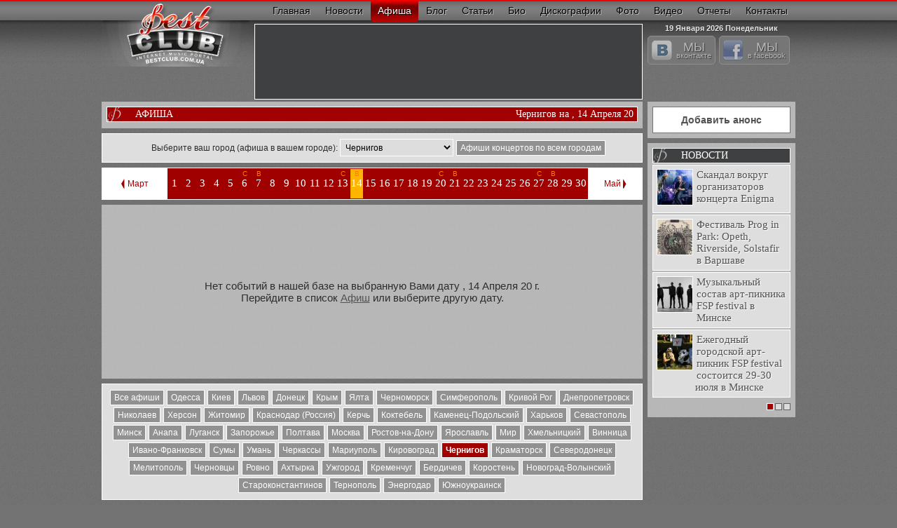

--- FILE ---
content_type: text/html; charset=utf-8
request_url: https://bestclub.com.ua/afisha/city-chernigov/2024-04-14
body_size: 10076
content:
<!DOCTYPE html>
<html >
<head>
<meta content="text/html; charset=utf-8" http-equiv="Content-Type" />
<title>Афиша, Купить билет на концерт, Чернигов, 14 Апреля 2024 - BestClub.com.ua</title>
<meta name="robots" content="noindex, follow, noarchive" />
<meta name="keywords" content="Клубный портал Украины, Концерт, Афиша, Top, Статии, Дискография, Тексты, Новости, DJ, Музыка, mp3, Вечеринки, События, Фото, Клубы, Купить билет, Чернигов, 14 Апреля 2024 - BestClub.com.ua" />
<meta name="description" content="Афиша, Купить билет на концерт, Чернигов, 14 Апреля 2024 - BestClub.com.ua" />  
<link href="/css/main.css?v6" rel="stylesheet" type="text/css" />
<link href="/css/fancybox.css?v6" rel="stylesheet" type="text/css" />
<script type="text/javascript" src="/js/jquery.js"></script>
<script type="text/javascript" src="/js/fxslider.js?v6"></script>
<script type="text/javascript" src="/js/jqForms.js?v6"></script>
<script type="text/javascript" src="/js/fancybox/fancybox.pack.js?v6"></script>
<script type="text/javascript" src="/js/fancybox/mousewheel.pack.js?v6"></script>
<script type="text/javascript" src="/js/jquery.defaultValue.js?v6"></script>
<script type="text/javascript" src="/js/waypoints.min.js?v6"></script>


<script type="text/javascript" src="/js/console.js?v6"></script>

    <!-- Global site tag (gtag.js) - Google Analytics -->
    <script async src="https://www.googletagmanager.com/gtag/js?id=G-Q7CXDS5J64"></script>
    <script>
        window.dataLayer = window.dataLayer || [];
        function gtag(){dataLayer.push(arguments);}
        gtag('js', new Date());

        gtag('config', 'G-Q7CXDS5J64');
    </script>

    <script async src="https://pagead2.googlesyndication.com/pagead/js/adsbygoogle.js?client=ca-pub-1457836242511075"
            crossorigin="anonymous"></script>



</head>
<body>

<div class="g_div">
	<div class="div990">

<!-- header -->
<div class="header">
	<a class="h_logo" href="/" title="Музыкальный Интернет портал Украины BestClub.com.ua">&nbsp;</a>
	<div class="h_right">
		<div class="h_menu">
            

<!-- top_menu -->
<nav>
<a title="Музыкальный портал BestClub.com.ua" href="/">Главная</a>
<a title="Музыкальные новости" href="/news/">Новости</a>
<a class="activ" title="Афиша концертов \ мероприятий" href="/afisha/">Афиша</a>
<a title="Нина Жильцова - Блог" href="/blog/">Блог</a>
<a title="Отчеты с концертов, статьи о концертах" href="/article/">Статьи</a>
<a title="Биографии музыкантов" href="/biography/">Био</a>
<a href="/discography/">Дискографии</a>
<a title="Фото отчеты с концертов" href="/foto/">Фото</a>
<a title="Новые клипы, Видео с концертов" href="/video/">Видео</a>
<a title="Отчеты о концерте" href="/catalog/reports">Отчеты</a>
<a rel="nofollow" href="/contacts">Контакты</a>
</nav>
<!-- top_menu -->		</div>
		<div class="clear">&nbsp;</div>
		<div class="head_info">
            <div class="h_banner">
                	<div class="google_index_line" style="width:auto; height:100px;margin:3px;">
        <ins class="adsbygoogle"
             style="display:inline-block;width:auto;height:100px"
             data-ad-client="ca-pub-1457836242511075"
             data-ad-slot="3164572047"></ins>
        <script>
            (adsbygoogle = window.adsbygoogle || []).push({});
        </script>
	</div>
            </div>
			<div class="r_head">
				<a class="data" title="Куда пойти сегодня, Афиша на 19 Января 2026" href="/afisha/2026-01-19">19 Января 2026&nbsp;Понедельник</a>				<div id="social_btn"></div>
				<script type="text/javascript">
				$(document).ready(function() { $("#social_btn").load("/static/social_btn.html"); });
				</script>						
			</div>
		</div>
	</div>
	<div class="clear">&nbsp;</div>
</div>
<!-- header -->
		<div>			
			<!-- center -->
			<div class="left_center_box">
				<section>
                            
<div class="box slide-container">
	<span class="title">АФИША <span style="text-transform: none; float: right;"> Чернигов на , 14 Апреля 20 </span></span>
	
	
		
	
</div>       

<!-- city -->
<style>
#city_select_form option, #city_select_form optgroup { font-size: 15px; }
#city_select_form { text-align: left; padding: 7px 3px 7px 70px; margin: 0 0 7px 0; }
</style>
<div id="city_select_form" class="info_box_center2 tabe">
Выберите ваш город (афиша в вашем городе):
<select style="height: 25px;">
<option value=""></option>
 
	<optgroup label="Украина">
	<option  value="odessa">Одесса</option>
	<option  value="kiev">Киев</option>
	<option  value="lviv">Львов</option>
	<option  value="donezk">Донецк</option>
	<option  value="crimea">Крым</option>
	<option  value="yalta">Ялта</option>
	<option  value="ilyichevsk">Черноморск</option>
	<option  value="simferopol">Симферополь</option>
	<option  value="krivoy-rog">Кривой Рог</option>
	<option  value="dnepropetrovsk">Днепропетровск</option>
	<option  value="nikolaev">Николаев</option>
	<option  value="kherson">Херсон</option>
	<option  value="zhitomir">Житомир</option>
	<option  value="kerch">Керчь</option>
	<option  value="koktebel">Коктебель</option>
	<option  value="kamenetz-podolsk">Каменец-Подольский</option>
	<option  value="kharkov">Харьков</option>
	<option  value="sevastopol">Севастополь</option>
	<option  value="lugansk">Луганск</option>
	<option  value="zaporozhe">Запорожье</option>
	<option  value="poltava">Полтава</option>
	<option  value="hmelnickij">Хмельницкий</option>
	<option  value="vinnica">Винница</option>
	<option  value="ivano-frankovsk">Ивано-Франковск</option>
	<option  value="sumy">Сумы</option>
	<option  value="uman">Умань</option>
	<option  value="cherkassy">Черкассы</option>
	<option  value="mariupol">Мариуполь</option>
	<option  value="kirovograd">Кировоград</option>
	<option  selected="selected" style="background-color: #A00000; color: #FFF" value="chernigov">Чернигов</option>
	<option  value="kramatorsk">Краматорск</option>
	<option  value="severodoneck">Северодонецк</option>
	<option  value="melitopol">Мелитополь</option>
	<option  value="chernovcy">Черновцы</option>
	<option  value="rovno">Ровно</option>
	<option  value="ahtyrka">Ахтырка</option>
	<option  value="uzhgorod">Ужгород</option>
	<option  value="kremenchug">Кременчуг</option>
	<option  value="berdichev">Бердичев</option>
	<option  value="korosten">Коростень</option>
	<option  value="novograd-volynskij">Новоград-Волынский</option>
	<option  value="starokonstantinov">Староконстантинов</option>
	<option  value="ternopol">Тернополь</option>
	<option  value="energodar">Энергодар</option>
	<option  value="juzhnoukrainsk">Южноукраинск</option>
		</optgroup>
	<optgroup label="Россия">
	<option  value="krasnodar-russia">Краснодар (Россия)</option>
	<option  value="anapa">Анапа</option>
	<option  value="moskva">Москва</option>
	<option  value="rostov-gorod">Ростов-на-Дону</option>
	<option  value="jaroslavl">Ярославль</option>
		</optgroup>
	<optgroup label="Белоруссия">
	<option  value="minsk">Минск</option>
	<option  value="mir">Мир</option>
		</optgroup>
</select>
<a  href="/afisha/" title="Афиша концертов">Афиши концертов по всем городам</a>
</div>
<script>
$('#city_select_form > select').unbind('change').bind('change', function(){
    var city = $(this).val();
    if( city == ''){ top.location = '/afisha/';
    }else{           top.location = '/afisha/city-'+city; } 
});
</script>
<!-- //city -->

<div>
	<div class="calendar">

<table border="0" cellpadding="0" cellspacing="0">
<tr>
<td class="l_mounth">
<a href="/afisha/city-chernigov/2024-03" title="Афиша Чернигов Март">Март</a></td>
<td class="day"><a href="/afisha/city-chernigov/2024-04-01">1</a></td><td class="day"><a href="/afisha/city-chernigov/2024-04-02">2</a></td><td class="day"><a href="/afisha/city-chernigov/2024-04-03">3</a></td><td class="day"><a href="/afisha/city-chernigov/2024-04-04">4</a></td><td class="day"><a href="/afisha/city-chernigov/2024-04-05">5</a></td><td class="day"><span class="set_week">С</span><br/><a href="/afisha/city-chernigov/2024-04-06">6</a></td><td class="day"><span class="set_week">В</span><br/><a href="/afisha/city-chernigov/2024-04-07">7</a></td><td class="day"><a href="/afisha/city-chernigov/2024-04-08">8</a></td><td class="day"><a href="/afisha/city-chernigov/2024-04-09">9</a></td><td class="day"><a href="/afisha/city-chernigov/2024-04-10">10</a></td><td class="day"><a href="/afisha/city-chernigov/2024-04-11">11</a></td><td class="day"><a href="/afisha/city-chernigov/2024-04-12">12</a></td><td class="day"><span class="set_week">С</span><br/><a href="/afisha/city-chernigov/2024-04-13">13</a></td><td class="day activ"><span class="set_week">В</span><br/><span class="activ">14</span></td><td class="day"><a href="/afisha/city-chernigov/2024-04-15">15</a></td><td class="day"><a href="/afisha/city-chernigov/2024-04-16">16</a></td><td class="day"><a href="/afisha/city-chernigov/2024-04-17">17</a></td><td class="day"><a href="/afisha/city-chernigov/2024-04-18">18</a></td><td class="day"><a href="/afisha/city-chernigov/2024-04-19">19</a></td><td class="day"><span class="set_week">С</span><br/><a href="/afisha/city-chernigov/2024-04-20">20</a></td><td class="day"><span class="set_week">В</span><br/><a href="/afisha/city-chernigov/2024-04-21">21</a></td><td class="day"><a href="/afisha/city-chernigov/2024-04-22">22</a></td><td class="day"><a href="/afisha/city-chernigov/2024-04-23">23</a></td><td class="day"><a href="/afisha/city-chernigov/2024-04-24">24</a></td><td class="day"><a href="/afisha/city-chernigov/2024-04-25">25</a></td><td class="day"><a href="/afisha/city-chernigov/2024-04-26">26</a></td><td class="day"><span class="set_week">С</span><br/><a href="/afisha/city-chernigov/2024-04-27">27</a></td><td class="day"><span class="set_week">В</span><br/><a href="/afisha/city-chernigov/2024-04-28">28</a></td><td class="day"><a href="/afisha/city-chernigov/2024-04-29">29</a></td><td class="day"><a href="/afisha/city-chernigov/2024-04-30">30</a></td><td class="p_mounth">
<a href="/afisha/city-chernigov/2024-05" title="Афиша Чернигов Май">Май</a></td>

</tr>
</table>

	</div>
</div>			
<div class="box">
		
<div id="main-text">
    <div class="no_afisha">
        Нет событий в нашей базе на выбранную Вами дату , 14 Апреля 20 г.        <br/>
        Перейдите в список <a href="/afisha/" title="Афиш">Афиш</a> или выберите другую дату.        
    </div>
<div class="clear">&nbsp;</div>
</div>


</div>

       
<!-- city -->            
<div class="info_box_center2 tabe" style="padding: 7px 3px; margin: 0 0 7px 0;">
<a  href="/afisha/" title="Афиша">Все афиши</a> 
<a  href="/afisha/city-odessa" title="Куда пойти афиша концертов в городе Одесса">Одесса</a>
<a  href="/afisha/city-kiev" title="Куда пойти афиша концертов в городе Киев">Киев</a>
<a  href="/afisha/city-lviv" title="Куда пойти афиша концертов в городе Львов">Львов</a>
<a  href="/afisha/city-donezk" title="Куда пойти афиша концертов в городе Донецк">Донецк</a>
<a  href="/afisha/city-crimea" title="Куда пойти афиша концертов в городе Крым">Крым</a>
<a  href="/afisha/city-yalta" title="Куда пойти афиша концертов в городе Ялта">Ялта</a>
<a  href="/afisha/city-ilyichevsk" title="Куда пойти афиша концертов в городе Черноморск">Черноморск</a>
<a  href="/afisha/city-simferopol" title="Куда пойти афиша концертов в городе Симферополь">Симферополь</a>
<a  href="/afisha/city-krivoy-rog" title="Куда пойти афиша концертов в городе Кривой Рог">Кривой Рог</a>
<a  href="/afisha/city-dnepropetrovsk" title="Куда пойти афиша концертов в городе Днепропетровск">Днепропетровск</a>
<a  href="/afisha/city-nikolaev" title="Куда пойти афиша концертов в городе Николаев">Николаев</a>
<a  href="/afisha/city-kherson" title="Куда пойти афиша концертов в городе Херсон">Херсон</a>
<a  href="/afisha/city-zhitomir" title="Куда пойти афиша концертов в городе Житомир">Житомир</a>
<a  href="/afisha/city-krasnodar-russia" title="Куда пойти афиша концертов в городе Краснодар (Россия)">Краснодар (Россия)</a>
<a  href="/afisha/city-kerch" title="Куда пойти афиша концертов в городе Керчь">Керчь</a>
<a  href="/afisha/city-koktebel" title="Куда пойти афиша концертов в городе Коктебель">Коктебель</a>
<a  href="/afisha/city-kamenetz-podolsk" title="Куда пойти афиша концертов в городе Каменец-Подольский">Каменец-Подольский</a>
<a  href="/afisha/city-kharkov" title="Куда пойти афиша концертов в городе Харьков">Харьков</a>
<a  href="/afisha/city-sevastopol" title="Куда пойти афиша концертов в городе Севастополь">Севастополь</a>
<a  href="/afisha/city-minsk" title="Куда пойти афиша концертов в городе Минск">Минск</a>
<a  href="/afisha/city-anapa" title="Куда пойти афиша концертов в городе Анапа">Анапа</a>
<a  href="/afisha/city-lugansk" title="Куда пойти афиша концертов в городе Луганск">Луганск</a>
<a  href="/afisha/city-zaporozhe" title="Куда пойти афиша концертов в городе Запорожье">Запорожье</a>
<a  href="/afisha/city-poltava" title="Куда пойти афиша концертов в городе Полтава">Полтава</a>
<a  href="/afisha/city-moskva" title="Куда пойти афиша концертов в городе Москва">Москва</a>
<a  href="/afisha/city-rostov-gorod" title="Куда пойти афиша концертов в городе Ростов-на-Дону">Ростов-на-Дону</a>
<a  href="/afisha/city-jaroslavl" title="Куда пойти афиша концертов в городе Ярославль">Ярославль</a>
<a  href="/afisha/city-mir" title="Куда пойти афиша концертов в городе Мир">Мир</a>
<a  href="/afisha/city-hmelnickij" title="Куда пойти афиша концертов в городе Хмельницкий">Хмельницкий</a>
<a  href="/afisha/city-vinnica" title="Куда пойти афиша концертов в городе Винница">Винница</a>
<a  href="/afisha/city-ivano-frankovsk" title="Куда пойти афиша концертов в городе Ивано-Франковск">Ивано-Франковск</a>
<a  href="/afisha/city-sumy" title="Куда пойти афиша концертов в городе Сумы">Сумы</a>
<a  href="/afisha/city-uman" title="Куда пойти афиша концертов в городе Умань">Умань</a>
<a  href="/afisha/city-cherkassy" title="Куда пойти афиша концертов в городе Черкассы">Черкассы</a>
<a  href="/afisha/city-mariupol" title="Куда пойти афиша концертов в городе Мариуполь">Мариуполь</a>
<a  href="/afisha/city-kirovograd" title="Куда пойти афиша концертов в городе Кировоград">Кировоград</a>
<a  class="activ"  href="/afisha/city-chernigov" title="Куда пойти афиша концертов в городе Чернигов">Чернигов</a>
<a  href="/afisha/city-kramatorsk" title="Куда пойти афиша концертов в городе Краматорск">Краматорск</a>
<a  href="/afisha/city-severodoneck" title="Куда пойти афиша концертов в городе Северодонецк">Северодонецк</a>
<a  href="/afisha/city-melitopol" title="Куда пойти афиша концертов в городе Мелитополь">Мелитополь</a>
<a  href="/afisha/city-chernovcy" title="Куда пойти афиша концертов в городе Черновцы">Черновцы</a>
<a  href="/afisha/city-rovno" title="Куда пойти афиша концертов в городе Ровно">Ровно</a>
<a  href="/afisha/city-ahtyrka" title="Куда пойти афиша концертов в городе Ахтырка">Ахтырка</a>
<a  href="/afisha/city-uzhgorod" title="Куда пойти афиша концертов в городе Ужгород">Ужгород</a>
<a  href="/afisha/city-kremenchug" title="Куда пойти афиша концертов в городе Кременчуг">Кременчуг</a>
<a  href="/afisha/city-berdichev" title="Куда пойти афиша концертов в городе Бердичев">Бердичев</a>
<a  href="/afisha/city-korosten" title="Куда пойти афиша концертов в городе Коростень">Коростень</a>
<a  href="/afisha/city-novograd-volynskij" title="Куда пойти афиша концертов в городе Новоград-Волынский">Новоград-Волынский</a>
<a  href="/afisha/city-starokonstantinov" title="Куда пойти афиша концертов в городе Староконстантинов">Староконстантинов</a>
<a  href="/afisha/city-ternopol" title="Куда пойти афиша концертов в городе Тернополь">Тернополь</a>
<a  href="/afisha/city-energodar" title="Куда пойти афиша концертов в городе Энергодар">Энергодар</a>
<a  href="/afisha/city-juzhnoukrainsk" title="Куда пойти афиша концертов в городе Южноукраинск">Южноукраинск</a>
</div>
<!-- //city -->




<!-- internet-bilet -->
<script type="text/javascript">
$(document).ready(function() {
    $('#main-text [rel="ib"]').click(function(e){
        e.preventDefault();
        e.stopPropagation();
        var id = $(this).attr('row_id');
        var name = $(this).attr('row_name');
        var c_id = $(this).attr('c_id');
        if( typeof id != 'undefined' &&  typeof name != 'undefined' ){
        	var url = '/anons/'+c_id+'#ticket';
        	
            if( name == 'ifront' ){
            	//var url = 'https://arm.frontmanager.com.ua/PublicAPI/WidgetStep1.aspx?__pid=VSVJgq8PYPibu3fy8tjTgw&__uid=qnsfUtCvnUNLFBtJ3KHGpQ&event='+id;
            	window.open(url, '_blank');
            }
            if( name == 'ibilet' ){
                //var url = 'http://internet-bilet.ua/events/item.html?event_id='+id+'&partner=bestclub';
                window.open(url, '_blank');
            }
            if( name == 'anons' ){
                top.location = '/anons/'+id;
            }            
        }
    }).css({'cursor':'pointer'});
});

//Set e-icon if is ticket 
$('#main-text .info_box_afisha').each(function(i) {
	if( $(this).find('.bilet').length > 0 ){
		$(this).find('.bg_date').css({"height":"150px"});
	}
});
</script>
<!-- /internet-bilet/ -->
                </section>
			</div>
			<!-- / center -->
			
			<!-- right_box -->
			<aside>
			<div class="right_box">
			<div class="box">
	<a class="add_annons" href="/announce/" title="Добавить анонс \ мероприятие в афиши BestClub">Добавить анонс</a>
</div>
			


			
            <!-- banner -->
            <div id="banner_125"></div>
            <script type="text/javascript">
            $(document).ready(function() { $("#banner_125").addClass('view2').load("/static/banners/r_1.html"); });
            </script>  
            <!-- /banner -->			

            <!-- conteiner_small -->
<div class="box slide-container" id="slide-news">
    <a class="title" href="/news/" title="НОВОСТИ">НОВОСТИ</a>
    <ul class="slides">    
    <li>                    
                          
        <div class="info_box_center2">
         <a class="sug_link" href="/news/skandal-vokrug-organizatorov-koncerta-enigma" title="Скандал вокруг организаторов концерта Enigma">
                        <img src="/images/thumb/250x250/4/d/19881.jpg" alt="Скандал вокруг организаторов концерта Enigma" />
                        <span class="tit">Скандал вокруг организаторов концерта Enigma</span>
        </a>
        <div class="clear">&nbsp;</div>
    </div>
                          
        <div class="info_box_center2">
         <a class="sug_link" href="/news/festival-prog-in-park-opeth-riverside-solstafir-v-varshave" title="Фестиваль Prog in Park: Opeth, Riverside, Solstafir в Варшаве">
                        <img src="/images/thumb/250x250/4/d/19850.jpg" alt="Фестиваль Prog in Park: Opeth, Riverside, Solstafir в Варшаве" />
                        <span class="tit">Фестиваль Prog in Park: Opeth, Riverside, Solstafir в Варшаве</span>
        </a>
        <div class="clear">&nbsp;</div>
    </div>
                          
        <div class="info_box_center2">
         <a class="sug_link" href="/news/muzykalnyj-sostav-art-piknika-fsp-festival-v-minske" title="Музыкальный состав арт-пикника FSP festival в Минске">
                        <img src="/images/thumb/250x250/4/c/19634.jpg" alt="Музыкальный состав арт-пикника FSP festival в Минске" />
                        <span class="tit">Музыкальный состав арт-пикника FSP festival в Минске</span>
        </a>
        <div class="clear">&nbsp;</div>
    </div>
                          
        <div class="info_box_center2">
         <a class="sug_link" href="/news/jezhegodnyj-gorodskoj-art-piknik-fsp-festival" title="Ежегодный городской арт-пикник FSP festival состоится 29-30 июля в Минске">
                        <img src="/images/thumb/250x250/4/1/16763.jpg" alt="Ежегодный городской арт-пикник FSP festival состоится 29-30 июля в Минске" />
                        <span class="tit">Ежегодный городской арт-пикник FSP festival состоится 29-30 июля в Минске</span>
        </a>
        <div class="clear">&nbsp;</div>
    </div>
                          
    </li><li>    <div class="info_box_center2">
         <a class="sug_link" href="/news/armin-van-buuren-kiev-25-02-2017" title="ARMIN ONLY “EMBRACE” \ Armin Van Buuren в Киеве 25 февраля 2017">
                        <img src="/images/thumb/250x250/4/a/19196.jpg" alt="ARMIN ONLY “EMBRACE” \ Armin Van Buuren в Киеве 25 февраля 2017" />
                        <span class="tit">ARMIN ONLY “EMBRACE” \ Armin Van Buuren в Киеве 25 февраля 2017</span>
        </a>
        <div class="clear">&nbsp;</div>
    </div>
                          
        <div class="info_box_center2">
         <a class="sug_link" href="/news/armin-van-buuren-make-it-right" title="Клип Armin van Buuren на композицию (Make It Right)">
                        <img src="/images/thumb/250x250/4/9/18895.jpg" alt="Клип Armin van Buuren на композицию (Make It Right)" />
                        <span class="tit">Клип Armin van Buuren на композицию (Make It Right)</span>
        </a>
        <div class="clear">&nbsp;</div>
    </div>
                          
        <div class="info_box_center2">
         <a class="sug_link" href="/news/gajtana-predstavljajet-novuju-pesnju-kak-by-ne-bylo-bolno" title="Гайтана представляет свою новую песню, под названием «Как бы не было больно»">
                        <img src="/images/thumb/250x250/4/8/18511.jpg" alt="Гайтана представляет свою новую песню, под названием «Как бы не было больно»" />
                        <span class="tit">Гайтана представляет свою новую песню, под названием «Как бы не было больно»</span>
        </a>
        <div class="clear">&nbsp;</div>
    </div>
                          
        <div class="info_box_center2">
         <a class="sug_link" href="/news/festival-parad-odesskih-dj" title="Фестиваль «Парад одесских DJ»">
                        <img src="/images/thumb/250x250/4/7/18326.jpg" alt="Фестиваль «Парад одесских DJ»" />
                        <span class="tit">Фестиваль «Парад одесских DJ»</span>
        </a>
        <div class="clear">&nbsp;</div>
    </div>
                          
    </li><li>    <div class="info_box_center2">
         <a class="sug_link" href="/news/programma-festivalja-odessa-jazzfest-2016" title="Программа фестиваля Odessa JazzFest 2016">
                        <img src="/images/thumb/250x250/4/7/18285.jpg" alt="Программа фестиваля Odessa JazzFest 2016" />
                        <span class="tit">Программа фестиваля Odessa JazzFest 2016</span>
        </a>
        <div class="clear">&nbsp;</div>
    </div>
                          
        <div class="info_box_center2">
         <a class="sug_link" href="/news/odessa-light-fest-2016" title="ODESSA LIGHT FEST (02-04 сентября 2016)">
                        <img src="/images/thumb/250x250/4/6/18018.jpg" alt="ODESSA LIGHT FEST (02-04 сентября 2016)" />
                        <span class="tit">ODESSA LIGHT FEST (02-04 сентября 2016)</span>
        </a>
        <div class="clear">&nbsp;</div>
    </div>
                          
        <div class="info_box_center2">
         <a class="sug_link" href="/news/okean-jelzi-den-nezavisimosti-v-odesse" title="Океан Ельзи - День Независимости в Одессе">
                        <img src="/images/thumb/250x250/4/6/18019.jpg" alt="Океан Ельзи - День Независимости в Одессе" />
                        <span class="tit">Океан Ельзи - День Независимости в Одессе</span>
        </a>
        <div class="clear">&nbsp;</div>
    </div>
                          
        <div class="info_box_center2">
         <a class="sug_link" href="/news/m83-vystupjat-v-kijeve" title="Французский музыкальный проект M83 выступят в Киеве">
                        <img src="/images/thumb/250x250/4/6/18017.jpg" alt="Французский музыкальный проект M83 выступят в Киеве" />
                        <span class="tit">Французский музыкальный проект M83 выступят в Киеве</span>
        </a>
        <div class="clear">&nbsp;</div>
    </div>
      
    </li>              
    </ul> 

    <div class="clear">&nbsp;</div>
</div>
<!-- / conteiner_small_end -->

<script type="text/javascript">
$('#slide-news').fxslider({slideshow: false});
</script>			</div>
			</aside>
			<!-- right_box -->
			<div class="clear">&nbsp;</div>
		</div>
	</div>
</div>

  

<!-- footer -->
<footer>
<div class="footer">
	<div class="foot">
		<div class="foot990">
		
			<div class="foot_menu">

            <ul>
            <li><a href="/" title="Музыкальный Интернет портал Украины BESTclub.com.ua">Главная</a></li>
<li><a href="/news/" title="Новости музыки, концертов">Новости</a></li>
<li><a href="/afisha/" title="Афиша концертов">Афиша</a>
<ul><li><a rel="nofollow" href="/announce/" title="Добавить анонс \ событие \ мероприятие"><b>Добавить Анонс</b></a></li>
<li><a href="/place/" title="Концертные залы и площадки">Концертные залы</a></li>
<li><a rel="nofollow" href="/e-bilet#e-bilet-1" title="Электронный билет">Электронный билет</a></li>
<li><a rel="nofollow" href="/e-bilet#e-bilet-3" title="Театральные кассы">Театральные кассы</a></li>
<li><a rel="nofollow" href="/e-bilet#e-bilet-4" title="Что делать если концерт отменен">Если концерт отменен</a></li>
</ul></li>
<li><a href="/article/" title="Статьи мира музыки, концертов, вечеринок. Отчеты о прошедших мероприятиях">Статьи</a></li>
<li><a href="/foto/" title="Фото отчеты с концертов">Фото</a></li>
<li><a href="/catalog/reports" title="Отчеты статьи отзывы с концертов">Отчеты</a></li>
<li><a href="/video/" title="Видео с концертов, клипы исполнителей">Видео</a></li>
<li><a href="/tag/" title="Энциклопедия тэгов, групп, исполнителей">Энциклопедия</a>
<ul><li><a href="/biography/" title="Биографии исполнителей и групп">Биографии</a></li>
<li><a href="/discography/" title="Дискографии групп и исполнителей">Дискографии</a></li>
<li><a href="/tag/Хронограф" title="События, время, люди">Хронограф</a></li>
</ul></li>
<li><a rel="nofollow" href="/contacts" title="Контакты">Контакты</a>
<ul><li><a rel="nofollow" href="/druzja" title="Друзья, организаторы, партнеры сайта BESTclub.com.ua">Друзья</a></li>
<li><a href="/comments/" title="Комментарии и отзывы о концертах, организаторах концертов">Комментарии</a></li>
<li><a href="/logo" title="Логотип музыкального портала BestClub.com.ua">Логотипы BestClub</a></li>
</ul></li>	
            </ul>		
			
		    			</div>
			<div style="padding:10px 0 0 0;">
			<style>
			.fcolor { color: #878787; }
			</style>
						<div class="foot_menu2">
				<div class="menu_left">
    									<a href="/place/" title="Концертные залы и площадки">Концертные залы и площадки по городам</a>
					<br/>
                                		    <ul style="float: left; padding-left: 15px;">
            			                            <li><a href="/place/city-odessa" title="Концертные залы и Площадки - Одесса">Одесса</a></li>
            			                            <li><a href="/place/city-kiev" title="Концертные залы и Площадки - Киев">Киев</a></li>
            			                            <li><a href="/place/city-lviv" title="Концертные залы и Площадки - Львов">Львов</a></li>
            			                            <li><a href="/place/city-donezk" title="Концертные залы и Площадки - Донецк">Донецк</a></li>
            			                            <li><a href="/place/city-crimea" title="Концертные залы и Площадки - Крым">Крым</a></li>
            			                            <li><a href="/place/city-yalta" title="Концертные залы и Площадки - Ялта">Ялта</a></li>
            			                            <li><a href="/place/city-ilyichevsk" title="Концертные залы и Площадки - Черноморск">Черноморск</a></li>
            			                            <li><a href="/place/city-simferopol" title="Концертные залы и Площадки - Симферополь">Симферополь</a></li>
            			                            <li><a href="/place/city-krivoy-rog" title="Концертные залы и Площадки - Кривой Рог">Кривой Рог</a></li>
            			                            <li><a href="/place/city-dnepropetrovsk" title="Концертные залы и Площадки - Днепропетровск">Днепропетровск</a></li>
            			                            <li><a href="/place/city-nikolaev" title="Концертные залы и Площадки - Николаев">Николаев</a></li>
            			                            <li><a href="/place/city-kherson" title="Концертные залы и Площадки - Херсон">Херсон</a></li>
            			                            <li><a href="/place/city-zhitomir" title="Концертные залы и Площадки - Житомир">Житомир</a></li>
            			                            <li><a href="/place/city-krasnodar-russia" title="Концертные залы и Площадки - Краснодар (Россия)">Краснодар (Россия)</a></li>
            			                            <li><a href="/place/city-kerch" title="Концертные залы и Площадки - Керчь">Керчь</a></li>
            			                            <li><a href="/place/city-koktebel" title="Концертные залы и Площадки - Коктебель">Коктебель</a></li>
            			                            <li><a href="/place/city-kamenetz-podolsk" title="Концертные залы и Площадки - Каменец-Подольский">Каменец-Подольский</a></li>
            			                            <li><a href="/place/city-kharkov" title="Концертные залы и Площадки - Харьков">Харьков</a></li>
            			            			</ul>
            		            		    <ul style="float: left;">
            			                            <li><a href="/place/city-sevastopol" title="Концертные залы и Площадки - Севастополь">Севастополь</a></li>
            			                            <li><a href="/place/city-minsk" title="Концертные залы и Площадки - Минск">Минск</a></li>
            			                            <li><a href="/place/city-anapa" title="Концертные залы и Площадки - Анапа">Анапа</a></li>
            			                            <li><a href="/place/city-lugansk" title="Концертные залы и Площадки - Луганск">Луганск</a></li>
            			                            <li><a href="/place/city-zaporozhe" title="Концертные залы и Площадки - Запорожье">Запорожье</a></li>
            			                            <li><a href="/place/city-poltava" title="Концертные залы и Площадки - Полтава">Полтава</a></li>
            			                            <li><a href="/place/city-moskva" title="Концертные залы и Площадки - Москва">Москва</a></li>
            			                            <li><a href="/place/city-rostov-gorod" title="Концертные залы и Площадки - Ростов-на-Дону">Ростов-на-Дону</a></li>
            			                            <li><a href="/place/city-jaroslavl" title="Концертные залы и Площадки - Ярославль">Ярославль</a></li>
            			                            <li><a href="/place/city-mir" title="Концертные залы и Площадки - Мир">Мир</a></li>
            			                            <li><a href="/place/city-hmelnickij" title="Концертные залы и Площадки - Хмельницкий">Хмельницкий</a></li>
            			                            <li><a href="/place/city-vinnica" title="Концертные залы и Площадки - Винница">Винница</a></li>
            			                            <li><a href="/place/city-ivano-frankovsk" title="Концертные залы и Площадки - Ивано-Франковск">Ивано-Франковск</a></li>
            			                            <li><a href="/place/city-sumy" title="Концертные залы и Площадки - Сумы">Сумы</a></li>
            			                            <li><a href="/place/city-uman" title="Концертные залы и Площадки - Умань">Умань</a></li>
            			                            <li><a href="/place/city-cherkassy" title="Концертные залы и Площадки - Черкассы">Черкассы</a></li>
            			                            <li><a href="/place/city-mariupol" title="Концертные залы и Площадки - Мариуполь">Мариуполь</a></li>
            			                            <li><a href="/place/city-kirovograd" title="Концертные залы и Площадки - Кировоград">Кировоград</a></li>
            			            			</ul>
            		            		    <ul style="float: left;">
            			                            <li><a href="/place/city-chernigov" title="Концертные залы и Площадки - Чернигов">Чернигов</a></li>
            			                            <li><a href="/place/city-kramatorsk" title="Концертные залы и Площадки - Краматорск">Краматорск</a></li>
            			                            <li><a href="/place/city-severodoneck" title="Концертные залы и Площадки - Северодонецк">Северодонецк</a></li>
            			                            <li><a href="/place/city-melitopol" title="Концертные залы и Площадки - Мелитополь">Мелитополь</a></li>
            			                            <li><a href="/place/city-chernovcy" title="Концертные залы и Площадки - Черновцы">Черновцы</a></li>
            			                            <li><a href="/place/city-rovno" title="Концертные залы и Площадки - Ровно">Ровно</a></li>
            			                            <li><a href="/place/city-ahtyrka" title="Концертные залы и Площадки - Ахтырка">Ахтырка</a></li>
            			                            <li><a href="/place/city-uzhgorod" title="Концертные залы и Площадки - Ужгород">Ужгород</a></li>
            			                            <li><a href="/place/city-kremenchug" title="Концертные залы и Площадки - Кременчуг">Кременчуг</a></li>
            			                            <li><a href="/place/city-berdichev" title="Концертные залы и Площадки - Бердичев">Бердичев</a></li>
            			                            <li><a href="/place/city-korosten" title="Концертные залы и Площадки - Коростень">Коростень</a></li>
            			                            <li><a href="/place/city-novograd-volynskij" title="Концертные залы и Площадки - Новоград-Волынский">Новоград-Волынский</a></li>
            			                            <li><a href="/place/city-starokonstantinov" title="Концертные залы и Площадки - Староконстантинов">Староконстантинов</a></li>
            			                            <li><a href="/place/city-ternopol" title="Концертные залы и Площадки - Тернополь">Тернополь</a></li>
            			                            <li><a href="/place/city-energodar" title="Концертные залы и Площадки - Энергодар">Энергодар</a></li>
            			                            <li><a href="/place/city-juzhnoukrainsk" title="Концертные залы и Площадки - Южноукраинск">Южноукраинск</a></li>
            			            			</ul>
            		                    <div class="clear">&nbsp;</div>
				</div>
				
                <div class="menu_left" style=" margin: 0 0 0 7px;">
                                        <a href="/afisha/" title="Афиша концертов по городам">Афиша концертов по городам</a>
                    <br/>
                                		    <ul style="float: left; padding-left: 15px;">
            			                            <li><a href="/afisha/city-odessa" title="Куда пойти на концерт в городе - Одесса афиша">Одесса</a></li>
            			                            <li><a href="/afisha/city-kiev" title="Куда пойти на концерт в городе - Киев афиша">Киев</a></li>
            			                            <li><a href="/afisha/city-lviv" title="Куда пойти на концерт в городе - Львов афиша">Львов</a></li>
            			                            <li><a href="/afisha/city-donezk" title="Куда пойти на концерт в городе - Донецк афиша">Донецк</a></li>
            			                            <li><a href="/afisha/city-crimea" title="Куда пойти на концерт в городе - Крым афиша">Крым</a></li>
            			                            <li><a href="/afisha/city-yalta" title="Куда пойти на концерт в городе - Ялта афиша">Ялта</a></li>
            			                            <li><a href="/afisha/city-ilyichevsk" title="Куда пойти на концерт в городе - Черноморск афиша">Черноморск</a></li>
            			                            <li><a href="/afisha/city-simferopol" title="Куда пойти на концерт в городе - Симферополь афиша">Симферополь</a></li>
            			                            <li><a href="/afisha/city-krivoy-rog" title="Куда пойти на концерт в городе - Кривой Рог афиша">Кривой Рог</a></li>
            			                            <li><a href="/afisha/city-dnepropetrovsk" title="Куда пойти на концерт в городе - Днепропетровск афиша">Днепропетровск</a></li>
            			                            <li><a href="/afisha/city-nikolaev" title="Куда пойти на концерт в городе - Николаев афиша">Николаев</a></li>
            			                            <li><a href="/afisha/city-kherson" title="Куда пойти на концерт в городе - Херсон афиша">Херсон</a></li>
            			                            <li><a href="/afisha/city-zhitomir" title="Куда пойти на концерт в городе - Житомир афиша">Житомир</a></li>
            			                            <li><a href="/afisha/city-krasnodar-russia" title="Куда пойти на концерт в городе - Краснодар (Россия) афиша">Краснодар (Россия)</a></li>
            			                            <li><a href="/afisha/city-kerch" title="Куда пойти на концерт в городе - Керчь афиша">Керчь</a></li>
            			                            <li><a href="/afisha/city-koktebel" title="Куда пойти на концерт в городе - Коктебель афиша">Коктебель</a></li>
            			                            <li><a href="/afisha/city-kamenetz-podolsk" title="Куда пойти на концерт в городе - Каменец-Подольский афиша">Каменец-Подольский</a></li>
            			                            <li><a href="/afisha/city-kharkov" title="Куда пойти на концерт в городе - Харьков афиша">Харьков</a></li>
            			            			</ul>
            		            		    <ul style="float: left;">
            			                            <li><a href="/afisha/city-sevastopol" title="Куда пойти на концерт в городе - Севастополь афиша">Севастополь</a></li>
            			                            <li><a href="/afisha/city-minsk" title="Куда пойти на концерт в городе - Минск афиша">Минск</a></li>
            			                            <li><a href="/afisha/city-anapa" title="Куда пойти на концерт в городе - Анапа афиша">Анапа</a></li>
            			                            <li><a href="/afisha/city-lugansk" title="Куда пойти на концерт в городе - Луганск афиша">Луганск</a></li>
            			                            <li><a href="/afisha/city-zaporozhe" title="Куда пойти на концерт в городе - Запорожье афиша">Запорожье</a></li>
            			                            <li><a href="/afisha/city-poltava" title="Куда пойти на концерт в городе - Полтава афиша">Полтава</a></li>
            			                            <li><a href="/afisha/city-moskva" title="Куда пойти на концерт в городе - Москва афиша">Москва</a></li>
            			                            <li><a href="/afisha/city-rostov-gorod" title="Куда пойти на концерт в городе - Ростов-на-Дону афиша">Ростов-на-Дону</a></li>
            			                            <li><a href="/afisha/city-jaroslavl" title="Куда пойти на концерт в городе - Ярославль афиша">Ярославль</a></li>
            			                            <li><a href="/afisha/city-mir" title="Куда пойти на концерт в городе - Мир афиша">Мир</a></li>
            			                            <li><a href="/afisha/city-hmelnickij" title="Куда пойти на концерт в городе - Хмельницкий афиша">Хмельницкий</a></li>
            			                            <li><a href="/afisha/city-vinnica" title="Куда пойти на концерт в городе - Винница афиша">Винница</a></li>
            			                            <li><a href="/afisha/city-ivano-frankovsk" title="Куда пойти на концерт в городе - Ивано-Франковск афиша">Ивано-Франковск</a></li>
            			                            <li><a href="/afisha/city-sumy" title="Куда пойти на концерт в городе - Сумы афиша">Сумы</a></li>
            			                            <li><a href="/afisha/city-uman" title="Куда пойти на концерт в городе - Умань афиша">Умань</a></li>
            			                            <li><a href="/afisha/city-cherkassy" title="Куда пойти на концерт в городе - Черкассы афиша">Черкассы</a></li>
            			                            <li><a href="/afisha/city-mariupol" title="Куда пойти на концерт в городе - Мариуполь афиша">Мариуполь</a></li>
            			                            <li><a href="/afisha/city-kirovograd" title="Куда пойти на концерт в городе - Кировоград афиша">Кировоград</a></li>
            			            			</ul>
            		            		    <ul style="float: left;">
            			                            <li><a href="/afisha/city-chernigov" title="Куда пойти на концерт в городе - Чернигов афиша">Чернигов</a></li>
            			                            <li><a href="/afisha/city-kramatorsk" title="Куда пойти на концерт в городе - Краматорск афиша">Краматорск</a></li>
            			                            <li><a href="/afisha/city-severodoneck" title="Куда пойти на концерт в городе - Северодонецк афиша">Северодонецк</a></li>
            			                            <li><a href="/afisha/city-melitopol" title="Куда пойти на концерт в городе - Мелитополь афиша">Мелитополь</a></li>
            			                            <li><a href="/afisha/city-chernovcy" title="Куда пойти на концерт в городе - Черновцы афиша">Черновцы</a></li>
            			                            <li><a href="/afisha/city-rovno" title="Куда пойти на концерт в городе - Ровно афиша">Ровно</a></li>
            			                            <li><a href="/afisha/city-ahtyrka" title="Куда пойти на концерт в городе - Ахтырка афиша">Ахтырка</a></li>
            			                            <li><a href="/afisha/city-uzhgorod" title="Куда пойти на концерт в городе - Ужгород афиша">Ужгород</a></li>
            			                            <li><a href="/afisha/city-kremenchug" title="Куда пойти на концерт в городе - Кременчуг афиша">Кременчуг</a></li>
            			                            <li><a href="/afisha/city-berdichev" title="Куда пойти на концерт в городе - Бердичев афиша">Бердичев</a></li>
            			                            <li><a href="/afisha/city-korosten" title="Куда пойти на концерт в городе - Коростень афиша">Коростень</a></li>
            			                            <li><a href="/afisha/city-novograd-volynskij" title="Куда пойти на концерт в городе - Новоград-Волынский афиша">Новоград-Волынский</a></li>
            			                            <li><a href="/afisha/city-starokonstantinov" title="Куда пойти на концерт в городе - Староконстантинов афиша">Староконстантинов</a></li>
            			                            <li><a href="/afisha/city-ternopol" title="Куда пойти на концерт в городе - Тернополь афиша">Тернополь</a></li>
            			                            <li><a href="/afisha/city-energodar" title="Куда пойти на концерт в городе - Энергодар афиша">Энергодар</a></li>
            			                            <li><a href="/afisha/city-juzhnoukrainsk" title="Куда пойти на концерт в городе - Южноукраинск афиша">Южноукраинск</a></li>
            			            			</ul>
            		                    <div class="clear">&nbsp;</div>
                </div>				

				<div class="menu_right">
									 <a href="/afisha/" title="Куда пойти - Афиша концертов">Куда пойти</a>
					 <br/>
					 <ul style="float: left;">
					 						 <li><a href="/afisha/2026-01" title="Куда пойти в Январе Афиша">Январь</a></li>
					 						 <li><a href="/afisha/2026-02" title="Куда пойти в Феврале Афиша">Февраль</a></li>
					 						 <li><a href="/afisha/2026-03" title="Куда пойти в Марте Афиша">Март</a></li>
					 						 <li><a href="/afisha/2026-04" title="Куда пойти в Апреле Афиша">Апрель</a></li>
					 						 <li><a href="/afisha/2026-05" title="Куда пойти в Мае Афиша">Май</a></li>
					 						 <li><a href="/afisha/2026-06" title="Куда пойти в Июне Афиша">Июнь</a></li>
					 						 <li><a href="/afisha/2026-07" title="Куда пойти в Июле Афиша">Июль</a></li>
					 						 <li><a href="/afisha/2026-08" title="Куда пойти в Августе Афиша">Август</a></li>
					 						 <li><a href="/afisha/2026-09" title="Куда пойти в Сентябре Афиша">Сентябрь</a></li>
					 						 <li><a href="/afisha/2026-10" title="Куда пойти в Октябре Афиша">Октябрь</a></li>
					 						 <li><a href="/afisha/2026-11" title="Куда пойти в Ноябре Афиша">Ноябрь</a></li>
					 						 <li><a href="/afisha/2026-12" title="Куда пойти в Декабре Афиша">Декабрь</a></li>
					 					 </ul>
					 <div class="clear">&nbsp;</div>
				 </div>
            
                 <div class="clear">&nbsp;</div>
            </div>      
			</div>
			
					
			<div style="height: 45px; margin-top: 15px;">	
				<div class="left" style="width:800px; text-align: left; color: #878787;">
				При использовании материалов сайта обязательным условием является наличие гиперссылки в пределах первого абзаца на страницу расположения исходной статьи с указанием бренда музыкального издания BESTCLUB.COM.UA и Автора статьи \ Фотографа \ и других, если таковые указаны в публикации.				
				</div>
				<div class="right" style="width:150px; text-align: right; color: #878787;">
					&copy 2026 <a class="mir" href="https://bestclub.com.ua">BestClub.com.ua</a>
					<a style="display:block; padding: 10px 0 0 0;" class="mir" href="http://miridium.net" title="Разработка и создание сайтов MIRIDIUM.net">разработка MIRIDIUM.net</a>
				</div>				
			</div>
					</div>
	</div>
</div>
</footer>
<!-- / footer -->    


<style>
#seocopyelid {height:1px; overflow:hidden; position:absolute; width:1px;}
</style>
<script>
var SeoCopy={copy_el_id:'seocopyelid',min_length:30};
function SeoCopy(){};
SeoCopy.copy_el=function(){return $('<span id="'+SeoCopy.copy_el_id+'"><br>Подробная информация: <a href="'+location.href+'">'+location.href+'</a></span>')};
SeoCopy.removeTextToCopy=function(){if($('#'+SeoCopy.copy_el_id).length){$('#'+SeoCopy.copy_el_id).remove()}};
SeoCopy.addTextToCopy=function(){copy_el=SeoCopy.copy_el();if(window.getSelection){sel=window.getSelection();selText=sel.toString();if(!selText||selText.length<SeoCopy.min_length){return}newSel=sel.getRangeAt(0);selText=newSel.cloneRange();selText.collapse(false);selText.insertNode(copy_el[0]);newSel.setEndAfter(copy_el[0]);sel.removeAllRanges();sel.addRange(newSel)}else if(document.selection){sel=document.selection;newSel=sel.createRange();selText=newSel.text;if(!selText||selText.length<SeoCopy.min_length){return}selText=newSel.duplicate();selText.collapse(false);selText.pasteHTML(copy_el[0].outerHTML);newSel.setEndPoint("EndToEnd",selText);newSel.select()}};
$(document).ready(function(){
	$('body').unbind('mouseup').bind('mouseup',SeoCopy.addTextToCopy);
    $('body').unbind('mousedown').bind('mousedown',SeoCopy.removeTextToCopy);
})
</script>
<script defer src="https://static.cloudflareinsights.com/beacon.min.js/vcd15cbe7772f49c399c6a5babf22c1241717689176015" integrity="sha512-ZpsOmlRQV6y907TI0dKBHq9Md29nnaEIPlkf84rnaERnq6zvWvPUqr2ft8M1aS28oN72PdrCzSjY4U6VaAw1EQ==" data-cf-beacon='{"version":"2024.11.0","token":"d252562e294d46deab8576be34d4e2c7","r":1,"server_timing":{"name":{"cfCacheStatus":true,"cfEdge":true,"cfExtPri":true,"cfL4":true,"cfOrigin":true,"cfSpeedBrain":true},"location_startswith":null}}' crossorigin="anonymous"></script>
</body>
</html>


--- FILE ---
content_type: text/html
request_url: https://bestclub.com.ua/static/social_btn.html
body_size: -188
content:
<a class="vkontakte" rel="nofollow" target="_blank" href="http://vkontakte.ru/bestclub_com_ua" title="Группа BestClub.com.ua вКонтакте"><span style="font-size:18px;">МЫ</span><br/>вконтакте</a>
<a class="facebook" rel="nofollow" target="_blank" href="http://www.facebook.com/groups/324251040943804/" title="Группа BestClub.com.ua в FaceBook"><span style="font-size:18px;">МЫ</span><br/>в facebook</a>

--- FILE ---
content_type: text/html; charset=utf-8
request_url: https://www.google.com/recaptcha/api2/aframe
body_size: 249
content:
<!DOCTYPE HTML><html><head><meta http-equiv="content-type" content="text/html; charset=UTF-8"></head><body><script nonce="wdzIaLJjJBsNoD-YxLeLkw">/** Anti-fraud and anti-abuse applications only. See google.com/recaptcha */ try{var clients={'sodar':'https://pagead2.googlesyndication.com/pagead/sodar?'};window.addEventListener("message",function(a){try{if(a.source===window.parent){var b=JSON.parse(a.data);var c=clients[b['id']];if(c){var d=document.createElement('img');d.src=c+b['params']+'&rc='+(localStorage.getItem("rc::a")?sessionStorage.getItem("rc::b"):"");window.document.body.appendChild(d);sessionStorage.setItem("rc::e",parseInt(sessionStorage.getItem("rc::e")||0)+1);localStorage.setItem("rc::h",'1768851778533');}}}catch(b){}});window.parent.postMessage("_grecaptcha_ready", "*");}catch(b){}</script></body></html>

--- FILE ---
content_type: text/css
request_url: https://bestclub.com.ua/css/main.css?v6
body_size: 7871
content:
html, body, div, span, applet, object, iframe,
h1, h2, h3, h4, h5, h6, p, blockquote, pre,
a, abbr, acronym, address, big, cite, code,
del, dfn, /*em,*/ font, img, ins, kbd, q, s, samp,
small, strike, sub, sup, tt, var,
dl, dt, dd, /*ol, ul, li,*/
fieldset, form, input, select, label, legend,
table, caption, tbody, tfoot, thead, tr, th, td {
margin: 0;
padding: 0;
border: 0;
outline: 0;
font-weight: inherit;
font-style: inherit;
font-size: 100%;
font-family: inherit;
/*vertical-align: baseline;*/
}
/* remember to define focus styles! */
:focus {
outline: 0;
}

html {height:100%;}

body {line-height:1; background:#737373 url(/img/bg.gif); font:normal 12px Arial; color:#2d2d2d; /*== footer_bottom==*/ height:auto  !important;  min-height:100%;  height:100%; position:relative;/*== / footer_bottom==*/}

/*== New Year
body {line-height:1; background:#000 url(/img/bg_ny.jpg) no-repeat 50% 29px; font:normal 12px Arial; color:#2d2d2d; /*== footer_bottom==*//*height:auto  !important;  min-height:100%;  height:100%;  position:relative;*//*== / footer_bottom==*//*}
 New Year ==*/

/*ol, ul {
list-style: none;
}*/
/* tables still need 'cellspacing="0"' in the markup */
table {
border-collapse: separate;
border-spacing: 0;
}
caption, th, td {
text-align: left;
font-weight: normal;
}
blockquote:before, blockquote:after,
q:before, q:after {
content: "";
}
blockquote, q {
quotes: "" "";
}

.clear {clear:both; font-size:1px; height:0; line-height:0; margin:0; overflow:hidden; padding:0; width:0;}

a:link, a:visited {outline:none; color:#535353; text-decoration:underline;}
a:hover {outline:none; text-decoration:none; color:#a00000;}

.txtc {text-align:center;}
.txtj {text-align:justify;}
.txtr {text-align:right;}

.left {float:left;}
.right {float:right;}

.w_100 {width:100%;}

.pad10 {padding:10px;}

.red {color:#ff0000;}


.s13 {font-size:13px;}


.g_div {background:url(/img/bg_head.png) repeat-x;}

.div990 {width:990px; margin:0 auto; padding-bottom:550px;}

.header {height:95px;}

a.h_logo {display:block; float:left; width:211px; height:95px; text-decoration:none; background:url(/img/logo.png) no-repeat;}
/*a:hover.h_logo {background-position:0 -95px;}*/

.h_right {float:right; width:775px;}

.h_menu {height:31px; float:right; clear:both;}
.h_menu a {display:block; float:left; padding:7px 10px 8px 10px; color:#000; text-shadow:1px 1px 0.4px #bfbfbf; font-size:14px; text-decoration:none; margin:0 1px 0 0;}
.h_menu a:hover {color:#fff; text-shadow:1px 1px 0.4px #000; background:#f20000 url(/img/bg_menu_h.gif) repeat-x; border-radius:0 0 4px 4px;}
.h_menu a.activ {color:#fff; text-shadow:1px 1px 0.4px #000; background:#f20000 url(/img/bg_menu_h.gif) repeat-x; border-radius:0 0 4px 4px;}
.h_menu a:hover.activ {color:#ffbaba;}

.head_info {height:60px; width:100%;}

.h_banner {float:left; width:560px;}

.r_head {float:right; width:211px;}
.r_head a {background:#767676 url(/img/ico_social.gif) no-repeat 5px 5px; display:block; float:left; padding:10px 5px; margin-top:10px; height:19px; border:1px solid #8f8f8f; border-radius:5px; font-size:11px; text-decoration:none; color:#b5b5b5; text-shadow:1px 1px 1px #393939; line-height:10px; text-align:center;}
.r_head a:hover, .r_head a:hover.data {color:#fff;}
.r_head a.vkontakte { padding:10px 5px 10px 40px; margin-right:5px;}
.r_head a:hover.vkontakte {background-position: 5px -35px;}
.r_head a.facebook {background-position: 5px -75px; padding:10px 5px 10px 40px;}
.r_head a:hover.facebook {background-position: 5px -115px;}
.r_head a.data {background:none; display:block; float:none; padding:4px 0; height:2px; margin:0; border:none; font-size:11px; font-weight:bold; text-decoration:none; color:#e3e3e3; text-shadow:1px 1px 1px #393939; line-height:auto; text-align:center;}

.left_box {float:left; width:211px;}
.left2_box {float:left; width:733px; padding: 0 7px 0 0;}

.center_box {float:left; width:554px; padding:0 7px;}

.left_center_box {float:left; width:772px; padding: 0 7px 0 0;}

.right_box {float:right; width:211px;}
.right2_box {float:right; width:250px;}

.box {background:url(/img/bg_content.png); padding:7px; margin:0 0 7px 0; }
.box a.title {display:block; border:1px solid #fff; background:#3f4041 url(/img/marker_logo.png) no-repeat 0 80%; padding:2px 5px 2px 40px; color:#fff; font:normal 14px Georgia, Times New Roman, Times; margin:0 0 2px 0; text-decoration:none; text-transform:uppercase;}
.box .title b {font:normal 10px Georgia, Times New Roman;}
.box .title h1 {display:inline; font-weight:bold;}
.box span.title {display:block; border:1px solid #fff; background:#a10101 url(/img/marker_logo.png) no-repeat 0 80%; padding:2px 5px 2px 40px; color:#fff; font:normal 14px Georgia, Times New Roman, Times; margin:0 0 2px 0; text-decoration:none; text-transform:uppercase;}
.box a:hover.title {background:#a10101 url(/img/marker_logo.png) no-repeat 0 80%;}
.box .info_box {background-color:#dedede; border:1px solid #fff; padding:5px; margin:0 0 2px 0; position:relative;}

.box .title2, .box a.title2 {background:url(/img/marker_red.gif) no-repeat 0 40%; padding:0 0 5px 15px; font:bold 12px Georgia, Times New Roman, Times; text-align:left; text-decoration:none; display:block; color:#fff; text-shadow:1px 1px 1px #252525;}
.box a:hover.title2 {color:#a00000; text-shadow:1px 1px 1px #fff;}
.box .title2 b, .box a.title2 b {font:bold 15px Georgia, Times New Roman, Times; color: #a10101; text-shadow:1px 1px 1px #ffffff;}

.box .title3, .box a.title3 {background:url(/img/marker_red.gif) no-repeat 0 40%; padding:0 0 5px 15px; font:bold 14px Georgia, Times New Roman, Times; text-align:left; text-decoration:none; display:block; color:#a00000; text-shadow:1px 1px 1px #fff;}
.box a:hover.title3 {color:#000000; text-shadow:1px 1px 1px #fff;}
.box .title3 b, .box a.title3 b {font:bold 15px Georgia, Times New Roman, Times;}

.box a.title4 {background-color: #a10101;border: 1px solid #FFFFFF;color: #FFFFFF;display: block;font: 12px arial;height: 15px;margin: 0 0 2px;padding: 3px 5px;position: absolute;right: 0;text-decoration: none;top: 0;}
.box a:hover.title4 {background-color:#3F4041;}

.box .info_box .date1 {position:absolute; top:8px; left:2px; font:bold 10px Arial; color:#fff; background-color:#a10101; padding:1px 5px; box-shadow:2px 2px 2px #353535;}
.box .info_box .held {position:absolute; top:8px; left:2px; font:bold 10px Arial; color:#a10101; background-color:#BDBDBD; padding:1px 5px; box-shadow:2px 2px 2px #353535;}

/*.box .info_box .date2 {position:absolute; top:1px; left:1px;  width:25px; border:1px solid #9e9e9e; text-align:center;}
.box .info_box .date2 .month {border-bottom:1px solid #9e9e9e; font-size:10px; color:#fff; background-color:#a10101; line-height:12px;}
.box .info_box .date2 .day {background-color:#fff; font:bold 18px Arial; line-height:20px;}*/

.info1 {position:relative; border:1px solid #fff; height:110px; overflow:hidden;}
div:hover.info1 {border:1px solid #a10101; cursor:pointer;}
.info1 img {width:183px; border:none;}
.info1 .name {position:absolute; left:0; bottom:0px; background:url(/img/bg_black.png); width:100%; color:#fff; text-align:center; font:bold 13px Arial;}
.info1 .name a {display:block; color:#fff; text-decoration:none; text-align:center; padding:3px; font:bold 13px Arial;}
.info1 .name a:hover {text-decoration:underline;}

.right2_box .info1 img {width:222px; border:none;}

.info2 {border:1px solid #fff; overflow:hidden; width:184px; height:184px; position:relative; display:inline-block;}
div:hover.info2 {border:1px solid #a00000;}
.info2 img {width:184px;}
.info2 .link {position:absolute; bottom:0; left:0; background:url(/img/bg_black.png); width:100%; text-align:center; font-weight:bold; text-shadow:1px 1px 1px #000;}
.info .link {text-align:center; font-weight:bold; text-shadow:1px 1px 1px #000;}
.info2 .link a {color:#fff; text-decoration:none; padding:5px; display:block;}
.info .link a {color:#fff; text-decoration:none; display:block;}
.info2 .link a .name {color:#ff0300; font:bold 12px Georgia, Times New Roman, Times;}
.info .link a .name {color:#a00000; font:bold 12px Georgia, Times New Roman, Times; text-shadow:1px 1px 1px #fff;}
div:hover.info2 .link a .name {color:#ffffff;}
div:hover.info .link a .name {color:#000;}
.info2 .link a .date, .info .link a .date {background-color:#a00000; padding:1px 3px; display:block; width:90%; *width:auto; margin:0 auto; font-size:11px;}
.info2 .link a .descr {padding:1px 3px; display:block; font-size:11px;}
.info .link a .descr {color:#000; text-shadow:none; display:block; font-size:11px; font-weight:normal;}

/*.info3 {line-height:0px; margin:0 0 0 35px;}
.info3 a {text-decoration:none; font:bold 13px Arial;}
.info3 .descr {text-align:center; font-size:11px;}
.info3 .descr {text-align:center; font-size:11px;}
.info3 .descr a, .info3 .descr span {margin:0 10px; font-size:11px; font-weight:normal; text-decoration:none;}*/

.pad2 {padding:3px !important;}

.info_box_center {background-color:#dedede; border:1px solid #fff; padding:5px; margin:0 1px 2px 0; float:left; width:257px; position:relative;}
.info_box_center .info {position:relative; border:1px solid #fff; overflow:hidden; height:185px;}
.info_box_center div:hover.info {border:1px solid #a10101;}
.info_box_center .info img {width:255px;}
.info_box_center .name {position:absolute; left:0; bottom:0px; background:url(/img/bg_black.png); width:100%; color:#fff; text-align:center; font:bold 13px Arial;}
.info_box_center .name a {display:block; color:#fff; text-decoration:none; text-align:center; padding:3px; font:normal 20px Georgia, Times New Roman, Times; text-shadow:2px 2px 2px #000;}
.info_box_center .name a {text-decoration:underline;}
.info_box_center .date {position:absolute; top:8px; left:2px; font:bold 10px Arial; color:#fff; background-color:#a10101; padding:1px 5px; box-shadow:2px 2px 2px #353535;}
.info_box_center .numb {position:absolute; top:8px; right:2px; font:bold 10px Arial; color:#fff; background-color:#a10101; padding:1px 5px; box-shadow:2px 2px 2px #353535;}

.info_box_center1 {background-color:#dedede; border:1px solid #fff; padding:5px; margin:0 0 1px 0; position:relative; float:left; width:257px;}
.info_box_center1 .info {overflow:hidden; height:87px;}
.info_box_center1 .info a img {border:1px solid #fff; width:87px; height:85px; float:left; margin-right:5px;}
.info_box_center1 .info a:hover img {border:1px solid #a10101;}
.info_box_center1 .info a.name {display:block; padding-bottom:10px; color:#1e1f1f; text-decoration:none; font:normal 16px Georgia, Times New Roman, Times; text-shadow:1px 1px 1px #fff; line-height:16px;}
.info_box_center1 .info a:hover.name {color:#a10101;}
.info_box_center1 .info span {font-size:11px; text-align:justify; color:#4a4a4a;}
.info_box_center1 .date {position:absolute; top:8px; left:2px; font:bold 10px Arial; color:#fff; background-color:#a10101; padding:1px 5px; box-shadow:2px 2px 2px #353535;}

.info_box_center2 {background-color:#dedede; border:1px solid #fff; padding:5px; margin:0 0 2px 0; position:relative;}
.info_box_center2 h1 {font:bold 24px Georgia, Times New Roman, Times; color:#535353; text-shadow:1px 1px 1px #fff; padding:5px 5px;}
.info_box_center2 a.img {display:block; position:relative; overflow:hidden; /*height:180px;*/ float:left; border:1px solid #fff; margin:0px 10px 10px 0;}
.info_box_center2 a:hover.img {border:1px solid #a00000;}
.info_box_center2 a.img img {width:180px; display: block;}
.info_box_center2 .img .date {position:absolute; top:8px; left:-2px; font:bold 10px Arial; color:#fff; background-color:#a10101; padding:1px 5px; box-shadow:2px 2px 2px #353535;}
.info_box_center2 .date2 {float:right; font:bold 10px Arial; color:#fff; background-color:#a10101; padding:1px 5px; box-shadow:2px 2px 2px #353535; margin:2px 5px 5px 0;}
.info_box_center2 .cont {padding:10px 0 10px 0; text-align:justify; position:relative; *position:auto;}
.info_box_center2 .arch {background-color: #ffffff; box-shadow: 0px 1px 3px #353535; color: #A10101; font: bold 10px Arial; left: 13px; padding: 0px 4px 1px 4px; position: absolute; top: 50px;}
.info_box_center2 img.slide {position: absolute; top: -10px; left: -30px; z-index: 200; -moz-opacity:0; opacity: 0; -ms-filter:"progid:DXImageTransform.Microsoft.Alpha(Opacity=0)"; /* IE8 */ filter: alpha(opacity=0); /* IE6-7 */ }
.info_box_center2 .content p {padding: 4px 0 4px 0;}

.top_list .date {float:left; background-color:#A10101; color:#FFFFFF; font:bold 10px Arial; padding:1px 5px; margin:7px 0 0 0;}
.top_list a.name {color:#1E1F1F; display:block; font:normal 22px Georgia,Times New Roman,Times; text-decoration:none; text-shadow:1px 1px 1px #FFFFFF; margin-left:75px;}
.top_list a:hover.name {color:#a00000;}
.top_list .descr {padding:5px 5px 0 5px; text-align:justify;}
.top_list .descr a.img {display:block; height:180px; overflow:hidden; float:left; border:1px solid #fff; margin:0 10px 5px 0;}
.top_list .descr a:hover.img {border:1px solid #a00000;}
.top_list .descr .info {padding:5px 0 5px 5px; text-align:right;}

.list .date {float:left; background-color:#A10101; color:#FFFFFF; font:bold 10px Arial; padding:1px 5px; margin:3px 0 0 0;}
.list a.name, .list a.name2 {color:#1E1F1F; display:block; font:normal 18px Georgia,Times New Roman,Times; text-decoration:none; text-shadow:1px 1px 1px #FFFFFF;}
.list a.name {margin-left:75px;}
.list a:hover.name, .list a:hover.name2 {color:#a00000;}
.list .list_cont {padding:10px 5px 0 0; text-align:justify; position:relative;}
.list .list_cont img{width:100px;}
.list a img {float:left; margin:0 5px 5px 0; border:1px solid #fff;}
.list a:hover img {border:1px solid #a00000;}
.list .info {padding:5px 0 5px 5px; text-align:right;}

a.more {background-color:#a00000; color:#fff; text-decoration:none; border:1px solid #a00000; padding:0 10px;}
a:hover.more {background-color:#dfdfdf; color:#a00000; border:1px solid #a00000;}

.info_box_afisha {background-color:#dedede; border:1px solid #414243; padding:5px; margin:0 1px 1px 0; float:left; width:240px; height:310px; position:relative;}
.info_box_afisha:nth-child(3n+2){margin-right: 0;}
div:hover.info_box_afisha {background-color:#ffffff; border:1px solid #a00000; /*cursor:pointer;*/}
.info_box_afisha .title {text-align:center; height:34px; overflow:hidden;}
.info_box_afisha .title a {color:#a00000; font-size:14px; font-weight:bold; text-decoration:none; text-shadow:1px 1px 1px #fff;}
div:hover.info_box_afisha .title a{color:#000;}
.info_box_afisha a img {width:180px; border:1px solid #fff; display: block;}
div:hover.info_box_afisha  img {border:1px solid #a00000;}
.info_box_afisha .date {margin:1px 0 0 187px; width:52px; *margin:1px 0 0 187px; *width:45px; background:url(/img/bg_date.png) no-repeat 50% 100%; padding:0 0 6px 0;}
.info_box_afisha .date .bg_date {background:#414243 url("/img/e-icon.png") no-repeat scroll 11px 100px; border:1px solid #414243; padding:5px 0 0 0; height:90px;}
.info_box_afisha .date .day {background-color:#bdbdbd; color:#000; border:1px solid #fff; font:bold 20px Arial; margin:0 auto; width:30px; text-align:center;}
.info_box_afisha .date .info {text-align:center; color:#fff; font-size:11px; padding:4px 0 0 0;}
.info_box_afisha .date b {font-size:14px;}
.info_box_afisha .hall {font-weight:bold; font-size:14px; text-align:center; padding:5px 0;}
.info_box_afisha .price {text-align:center; }
.info_box_afisha .price b {font-size:16px; color:#a00000; white-space:nowrap;}
.info_box_afisha .held {position:absolute; bottom:110px; left:5px; font:bold 10px Arial; color:#a10101; background-color:#BDBDBD; padding:1px 5px; box-shadow:2px 2px 2px #353535;}

.info_box_afisha .bilet {text-align:center; padding:2px;}
.info_box_afisha .bilet span {display:inline-block; border:1px solid #ffffff; background:#F20000 url(/img/bg_menu_h.gif) repeat-x; font-weight:bold; padding:4px 10px; color:#ffffff; box-shadow:0 2px 3px #7c7c7c; border-radius:5px;}
.info_box_afisha .bilet span:hover {border:1px solid #ffffff; background:#F20000; color:#ffffff; box-shadow:0 2px 3px #7c7c7c;}

.afishabilet {text-align:center; padding:5px; margin:5px 0;}
.afishabilet span {position:relative; z-index:2; font:bold 15px Arial; display:inline-block; line-height:25px; /*overflow:hidden;*/ border:1px solid #ffffff; background:#F20000 url(/img/bg_menu_h.gif) repeat-x 0 100%; font-weight:bold; padding:4px 10px 4px 58px; color:#ffffff; box-shadow:0 2px 3px #7c7c7c; border-radius:5px;}
.afishabilet span img {position:absolute; top:-8px; left:3px; z-index:1; height:50px; border-right:3px dotted #ffffff; -moz-opacity:0.5; opacity: 0.5; -ms-filter:"progid:DXImageTransform.Microsoft.Alpha(Opacity=50)"; /* IE8 */ filter: alpha(opacity=50); /* IE6-7 */}
.afishabilet span i {font:bold 12px Arial;}
.afishabilet span:hover {border:1px solid #ffffff; background:#F20000; color:#ffffff; box-shadow:0 2px 3px #7c7c7c; cursor:pointer;}
.afishabilet span:hover img {-moz-opacity:1; opacity: 1; -ms-filter:"progid:DXImageTransform.Microsoft.Alpha(Opacity=100)"; /* IE8 */ filter: alpha(opacity=100); /* IE6-7 */}

.new_afisha {background:#ffffff url(/img/new.gif) no-repeat 199px 0;}
.new_afisha  .date .day {background-color:#ffb503;}

.no_afisha {font-size: 15px; padding: 100px 0; text-align: center;}

.afisha_view {margin:0px 10px 0 270px;}
.afisha_view .date {background-color:#a00000; height:39px;}
.afisha_view .date .day {height: 31px; background-color:#fff; float:left; padding:3px 7px; font:bold 25px Arial; border:1px solid #a00000; color:#000;}
.afisha_view .date .week {height: 37px; color:#000; background-color:#fff; font:bold 16px Arial; padding:0 12px; float:right; line-height:17px; text-align:center;border:1px solid #a00000;}
.afisha_view .date .week span {font:normal 13px Arial;}
.afisha_view .date .year {color:#fff; font:bold 16px Arial; padding:3px 15px 0 15px; margin:0 82px 0 45px; line-height:17px; text-align:center;}
.afisha_view .date .year span {font:normal 13px Arial;}
.afisha_view .hall {text-align:center; padding: 0 0 10px 0;}
.afisha_view .hall a, .afisha_view .hall span {color:#a00000; font:bold 15px Arial; text-decoration:none; text-shadow:1px 1px 1px #ffffff;}
.afisha_view .hall a:hover {color:#000;}
.afisha_view .city {text-align:left;  padding-top: 10px;}
.afisha_view .place {text-align:left;  padding-top: 5px;}
.afisha_view .price {text-align:left; padding-top: 20px;}
.afisha_view .price b {color: #A00000; font-size: 16px; white-space:nowrap;}
 
.info_box_table {width:100%; border-spacing:1px; margin:-1px;}
.info_box_table td {background-color:#dedede; border:1px solid #fff; padding:5px; width:50%; vertical-align:top;}
.info_box_table td .date {float:left; font:bold 10px Arial; color:#fff; background-color:#a10101; padding:1px 5px; box-shadow:2px 2px 2px #353535;}
.info_box_table td a.name {display:block; padding:0 0 0 70px; text-align:left; color:#1e1f1f; text-decoration:none; font:normal 16px Georgia, Times New Roman, Times; text-shadow:1px 1px 1px #fff; line-height:16px;}
.info_box_table td a:hover.name {color:#a10101;}

.calendar {border:1px solid #fff; background-color:#a00000; margin: 0 0 7px 0; }
.calendar table {width:100%;}
.calendar .l_mounth, .calendar .p_mounth {background-color:#fff; text-align:center;}
.calendar .l_mounth a, .calendar .p_mounth a {padding:1px; color:#a00000; text-decoration:none;}
.calendar .l_mounth a:hover, .calendar .p_mounth a:hover {color:#000000;}
.calendar .p_mounth a {background:url(/img/arrow_sub_r_small.gif) no-repeat 100% -35px; padding-right:8px;}
.calendar .p_mounth a:hover {background:url(/img/arrow_sub_r_small.gif) no-repeat 100% -53px;}
.calendar .l_mounth a {background:url(/img/arrow_sub_r_small.gif) no-repeat 0 1px; padding-left:9px;}
.calendar .l_mounth a:hover {background:url(/img/arrow_sub_r_small.gif) no-repeat 0 -17px;}
.calendar .day {font-size:11px; vertical-align:bottom; border:1px solid #a00000; text-align:center; width: 18px;}
.calendar td:hover.day {border:1px solid #a00000; background-color:#fff;}
.calendar .day .set_week {color:#FF7C00; font-size:10px;}
.calendar .day a {color:#FFF; font-size:15px; text-decoration:none; display: block; font-family: Georgia; width: 18px; height: 30px;}
.calendar td:hover.day a {color:#a00000;}
.calendar .day a.last {color:#999999;}
.calendar td:hover.day a.last {color:#000;}
.calendar .day span.activ {font-size:15px; background-color: #FFB400; color: #fff;  height: 30px; font-family: Georgia; display: block;}
.calendar td.day.activ {background-color: #FFB400;}
.calendar td.day.activ:hover {background-color: #FFB400;}
.calendar td:hover.day span.activ {color: #a00000;}

.ibilet {background-color:#ffffff; border:1px solid #ffffff !important; border-radius:0 !important; box-shadow:0 0 5px #000000; padding:5px 5px 10px 10px !important; /*margin:15px;*/}
.ibilet .ekvinf-mark {color:#a00000 !important; font-size:14px;}
.ibilet .ekvinf-form a {color:#a00000 !important; font-size:14px; text-decoration:none !important;}
.ibilet .ekvinf-form a:hover {color:#000000 !important; border-bottom:1px solid #000000;}
.ibilet {background: #ffffff url("/img/e-icon.png") no-repeat scroll 500px 0px;}
.ibilet .ekvinf-header-row {padding: 10px 0 !important; margin-right: 25px; text-align: center;}
.ibilet .ekvinf-form { width: 90% }
.ibilet .ekvinf-form td { text-align: right;}
.ibilet .ekvinf-form tr:hover { color: green }

.slider_index {border:1px solid #fff; background-color:#dedede; padding:1px;}
.slider_index .img {float:left; height:250px; overflow:hidden; border:1px solid #fff; position:relative; width:380px;}
.slider_index div:hover.img {border:1px solid #a10101; cursor:pointer;}
.slider_index .img a {display:block; height:250px; width:380px; color:#fff; font-family:Georgia, Times New Roman, Times; text-decoration:none;}
.slider_index .img a:hover span.txt {text-shadow:1px 1px 1px #dfdfdf;}
.slider_index .img img {width:380px;}
.slider_index .img .txt {display:block; position:absolute; left:0; bottom:0; display:block; text-align:center; width:100%; background:url(/img/bg_black.png); text-shadow:1px 1px 1px #000;}
.slider_index .img .txt span {display:block; padding:5px;}
.slider_index table {float:left; width:153px; height:252px; margin:0 0 0 1px; border-spacing:1px;}
.slider_index table td:hover {border:1px solid #a10101; cursor:pointer; background-color:#fff;}
.slider_index table td {font-family:Georgia, Times New Roman, Times; padding:5px; border:1px solid #fff; text-align:center;}
.slider_index table td .info {position:relative;}
/*.slider table td:hover .info .arrow {display:block; position:absolute; left:-18px; top:-5px; background:url(/img/slider_arrow.png) no-repeat 0 50%; width:13px; height:42px;}
.slider table td .info .arrow {display:none;}*/	

.tags {background-color:#b9b9b9; color:#fff; padding:2px 2px 2px 0;}
.tags span {background-color:#a00000; padding:2px 5px;}
.tags a {color:#fff; padding:0 1px 0 3px;}
.tags a:hover {color:#a00000;}

.tabe {text-align: center; padding:5px; z-index:2; position:relative;}
.tabe a {border:1px solid #fff; background-color:#919191; color:#fff; text-decoration:none; padding:3px 5px; margin:0 1px 0 0;}
.tabe a:hover {background-color:#a00000; color:#fff; text-decoration:none;}
.tabe a.activ {background-color:#dbdbdb; color:#4e4e4e; font-weight:bold; padding-bottom:6px; border-bottom:none;}
.tabe a:hover.activ {color:#a00000;}

/* +place tabe */
.info_box_center2.tabe {text-align: center; padding:5px; z-index:2; position:relative;}
.info_box_center2.tabe a {white-space: nowrap; border:1px solid #fff; background-color:#919191; color:#fff; text-decoration:none; margin:0 1px 0 0; line-height: 25px;}
.info_box_center2.tabe a:hover {background-color:#a00000; color:#fff; text-decoration:none;}
.info_box_center2.tabe a.activ {background-color: #A00000; border: 1px solid #FFFFFF; color: #FFFFFF; font-weight: bold; padding-bottom:3px;}
.info_box_center2.tabe a:hover.activ {color:#a00000; background-color:#fff; border: 1px solid #a00000;}
.info_box_center2.tabe select {border:1px solid #fff; /*background-color:#919191; color:#fff;*/ margin:0 1px 0 0; padding: 2px 3px; height: 22px;}
/* -place tabe*/



.category_list {font-size:13px; padding:3px;}
.category_list a, .category_list u {color:#a00000; font-weight:bold;}
.category_list a:hover {color:#000;}
.category_list b {background-color:#a00000; color:#fff; padding:2px 5px;}

.gall_div {margin:0 auto; text-align:center; padding:0 0 10px 0; color:#a00000;}
.gall_div a img {border:1px solid #fff;}
.gall_div a:hover img {border:1px solid #a00000;}

.gall_pager_name {color:#a00000; font:normal 16px Georgia, Times New Roman; text-shadow:1px 1px 1px #fff; text-align:center;}

.association_box {padding:2px 0; text-align: center; position:relative;}
.association_box .hidden {height:157px; overflow:hidden; width:100%; text-align:center; position:relative; }
.association_box .ass_box {border:2px solid #fff; width:210px; height:150px; overflow:hidden; position:relative; display: inline-block; margin:2px 2px; /*vertical-align: text-top;*/ *float:left;}
.association_box div:hover.ass_box {border:2px solid #a00000; cursor:pointer;}
.association_box .ass_box img {width:210px; margin:0; padding:0;}
.association_box .ass_box .name {position:absolute; top:0; right:0; width:70%; background-color:#a00000; padding:2px 0; border-bottom:1px solid #fff; border-left:1px solid #fff; text-align:center; box-shadow:2px 2px 2px #333;}
.association_box div:hover.ass_box .name {border-bottom:1px solid #a00000; border-left:1px solid #a00000;}
.association_box .ass_box .name a, .association_box div:hover.ass_box .name a {color:#fff; text-shadow:1px 1px 1px #000; font:normal 13px Georgia, Times New Roman, Times;}
.association_box .ass_box .link {position:absolute; bottom:0; left:0; width:100%; text-align:center; background:url(/img/bg_white.png); padding:5px 0;}
.association_box .ass_box a {color:#000; padding:0px; text-decoration:none; text-shadow:1px 1px 1px #fff; font:bold 13px Georgia, Times New Roman, Times;}
.association_box .ass_box .link a {padding:3px;}
.association_box div:hover.ass_box a {color:#a00000;}
/*.association_box div:hover.ass_box a {color:#000; text-shadow:1px 1px 1px #fff;}*/
/*
.association_box .left_carusel {position:absolute; top:40px; left:5px; background:url(/img/arrow_sub_l.png) no-repeat; width:33px; height:91px;}
.association_box div:hover.left_carusel {background:url(/img/arrow_sub_l_.png) no-repeat; cursor:pointer;}
.association_box .right_carusel {position:absolute; top:40px; right:5px; background:url(/img/arrow_sub_r.png) no-repeat; width:33px; height:91px;}
.association_box div:hover.right_carusel {background:url(/img/arrow_sub_r_.png) no-repeat; cursor:pointer;}
*/
.association_box .ass_box2 {position:relative;}
.association_box .ass_box2 .arrow {position:absolute; top:30px; left:-30px; background:url(/img/arrow_r.png) no-repeat; width:52px; height:95px; z-index:999;}

.right_box .association_box .ass_box {width:177px;}
.right_box .association_box .ass_box img {width:177px;}

.page_navigation {text-align:center; padding:0 0 5px 0; color:#a00000;}
.page_navigation a {color:#a00000; text-decoration:none; padding:0 3px;}
.page_navigation a:hover {color:#000;}

.source {text-align:right; padding:10px;}

.table_disco {border:none; width:100%;}
.table_disco td {padding:5px;}
.table_disco .td_title_disc {font-size:14px;}
.table_disco .td_title_disc span { font-weight:bold; font-size:16px;}
.table_disco .td_disc_pic {width:200px;}
.table_disco .td_line {height:1px; border-bottom:1px dashed #7169a6; font-size:1px; color:#000;}

.formtable td {padding:5px;}
.formtable .tdr {text-align:right;}

a.sug_link {text-decoration:none;}
a.sug_link img {float:left; width:50px; border:1px solid #fff; margin:0 5px 5px 0;}
a:hover.sug_link img {border:1px solid #a00000;}
a.sug_link .tit {font:normal 15px Georgia, Times New Roman, Times; text-shadow:1px 1px 1px #fff; margin-left:55px; display:block;}

a.sug_link2 {border:1px solid #fff; display:block; width:212px; height:120px; overflow:hidden; position:relative;}
a:hover.sug_link2 {border:1px solid #a00000;}
a.sug_link2 img {width:212px; margin:-20px 0 0 0; padding:0; border:none;}
a.sug_link2 .tit {position:absolute; bottom:0; left:0; background:url(/img/bg_white.png); width:202px; padding:5px; text-align:center; font:bold 13px Georgia, Times Newe Roman, Times; color:#000; text-shadow:1px 1px 1px #fff;}
a:hover.sug_link2 .tit {color:#a00000;}

.right_box a.sug_link2 {width:175px;}
.right_box a.sug_link2 img {width:175px;}
.right_box a.sug_link2 .tit {width:165px;}

.announce-form input, .announce-form textarea {padding:7px; margin:5px 0; border:1px solid #aaaaaa;}
.announce-form input:focus, .announce-form textarea:focus, .announce-form select:focus, .announce-form input:hover, .announce-form textarea:hover, .announce-form select:hover {box-shadow:0 0 3px #999999; border:1px solid #909090;}
.announce-form select {padding:6px; margin:5px 0; border:1px solid #aaaaaa;}
.announce-form .dital {font-size:10px;}
.announce-form .place_res {font-weight:bold;}
.announce-form .place_add {margin-top:10px; padding:10px 20px; border:1px solid #aaaaaa; background-color:#d1d1d1; box-shadow:0 0 5px #8e8e8e;}
.announce-form input.submit {background-color: #DDDDDD; color: #535353; padding: 5px 20px; background-color:#d1d1d1;}
.announce-form input:focus.submit, .announce-form input:hover.submit {color:#ffffff; background-color:#a00000; cursor:pointer;}
.announce-form input.input_capch {padding:7px; margin:0px 0; /*border:1px solid #aaaaaa;*/ font-size:22px; width:65px;}

.alert-success { border:1px solid #B1DC5E; margin: 5px; padding: 5px; background-color:#E6FFCC; color:#000000; }
.alert-error { border:1px solid #FF0000; margin: 5px; padding: 5px; background-color:#FFf5f5; color:#ff0000; }
.announce-form .field-error { border:1px solid red; }


a.add_annons {display:block; background-color:#fff; padding:10px; text-align:center; font:bold 14px Arial; text-decoration:none; border:1px solid #737373;}
a:hover.add_annons {background-color:#A10101; color:#ffffff; border:1px solid #ffffff;}


/*== footer ==*/
/*!!! / footer _bottom !!!*/
.footer{position:absolute; bottom:0; width:100%; border-top:2px solid #9a9a9a;}
.footer .foot {background-color:#84c225; background:#313131 url(/img/bg_foot.gif);}
/*!!! / footer _bottom !!!*/
.footer .foot990 {width:990px; margin:0 auto; height:500px; position:relative;} /* .div990 */

.foot_menu {padding:10px 5px 10px 100px;}
.foot_menu ul {padding:0; margin:0; list-style:none;}
.foot_menu > ul > li {display:inline-block; vertical-align:top; padding:2px 10px; margin-right:10px; border-left:1px solid #686868;}
.foot_menu > ul > li:first-child {border-left:none;}
.foot_menu a {color:#ffffff; text-decoration:none;}
.foot_menu a:hover {color:#c9c9c9; text-decoration:underline;}
.foot_menu a b {color:#ff0000;}
.foot_menu a:hover b {color:#ffffff;}

.foot_menu2 {padding:10px 0;}
.foot_menu2 .menu_left {width:450px; text-align:left; float:left; border-right:1px solid #5d5d5d; margin:0}
.foot_menu2 .menu_right {width:75px; text-align:left; float:right;}
.foot_menu2 .menu_left a, .foot_menu2 .menu_right a {color:#d6d6d6; text-decoration:none; font-size:14px;}
.foot_menu2 .menu_left a:hover, .foot_menu2 .menu_right a:hover {color:#ff0000; text-decoration:none;}
.foot_menu2 .menu_left ul, .foot_menu2 .menu_right ul {color:#717171; padding:0 0 0 15px;}
.foot_menu2 .menu_left ul li a, .foot_menu2 .menu_right ul li a {color:#d6d6d6; text-decoration:none; font-size:12px;}

a.mir {color:#878787; font-size:11px; text-decoration:none;}
a:hover.mir {color:#b8b8b8;}
/*== / footer ==*/


/*== comments ==*/
.comments .btn {height:30px; padding:0 0 0 16px;}
.comments .btn span {float:left; padding:0 20px; border:1px solid #fff; background-color:#919191; text-decoration:none; margin-right:2px; line-height:28px;}
.comments .btn span:hover {background-color:#a00000; color:#fff; cursor:pointer;}
.comments .btn span:hover.tabe {color:#a00000; cursor:pointer;}
.comments .btn span.tabe {padding-bottom:4px; font-weight:bold; border-bottom:none; background-color:#dbdbdb; cursor:default;}
.comments .comment_box {margin-top:-1px; border:1px solid #fff; background-color:#dbdbdb; padding:10px;}
/*.comments input, .comments textarea  {color:#909090;}
.comments input:hover, .comments input:focus, .comments textarea:hover, .comments textarea:focus  {color:#2d2d2d;}*/
.reply_box {position:relative; margin:13px 0 0 0; text-align:left; /*color:#d7d7d7*/}
.reply_box b {color:#000;}
.reply_box .quest {position:absolute; top:-12px; left:20px; background:url(/img/comments_arrow.gif) no-repeat; width:24px; height:17px;}
.reply_box .quest2 {position:absolute; top:-13px; left:20px; background:url(/img/comments_arrow2.gif) no-repeat; width:24px; height:17px;}
.reply_box span.date {padding:1px 5px; font-size:10px; background-color:#a00000; margin:10px; color:#fff;}
.reply_box .question {padding-top:8px;}
.quote_link {height:18px;padding:5px 40px;}
.quote_link span {float:left; display:block; background:url(/img/ico_quote.gif) no-repeat; padding:1px 0; width:34px; text-align:center;}
.quote_link span:hover{cursor:pointer; color:#285990;}
.reply_box .avatar {float:left; width:20px; height:35px;}
.reply_box .avatar img {position:absolute; top:8px; left:-12px; width:35px; height:35px; padding:1px; background-color:#b4cbe3; border:1px solid #e9eaec;}
.reply_box .avatar img:hover {top:-10px; *top:-25px; left:-18px; width:90px; height:90px; background-color:#4e7cac; z-index:9999;}

input.capcha {font-size:30px; text-align:center !important; color:#909090; width:100px; margin:-5px;}

.captcha_img {float:right; /*padding:3px 10px; height:37px;*/ cursor: pointer; margin:2px 0;}

input.submit {padding:5px 20px; border:1px solid #535353; background-color:#dddddd; color:#535353;}
input:focus.submit, input:hover.submit {color:#ffffff; background-color:#a00000; cursor:pointer;}

input, textarea  {color:#909090; border:none;}
input:hover, input:focus, textarea:hover, textarea:focus  {color:#2d2d2d;}

.bord_silver {border: 1px solid #d4d4d4; padding:1px; background-color:#c1c1c1;}
.bord_silver > div {border: 1px solid #a3a3a3;}
.bord_cont1 {background-color: #fff; border: 1px solid #6b6b6b; padding: 10px;}
/*== / comments ==*/

/* +css page_links */
.pagenator {text-align:center; padding:5px 10px; line-height:18px;}

.pagenator a {
padding: 1px 5px 1px 5px;
margin: 1px;
font-size: 14px;
text-decoration:none;
color:#3f4041;
}
.pagenator a:hover {
color:#a00000;
text-decoration:none;
}

.pagenator a.active, .pagenator span.active {
padding: 1px 5px 1px 5px;
margin: 1px;
color:#ffffff;
background-color:#a00000;
border:1px solid #fff;
font-weight:bold;
}

.pagenator a:hover.active {
color:#a00000;
background-color:#fff;
border:1px solid #a00000;
}

.pagenator span.disabled {
padding: 1px 5px 1px 5px;
margin:1px 10px;
font-size:12px;
color:#989898;
}

.pagenator a.next {
padding: 1px 5px 1px 5px;
margin:1px 10px;
font-size:12px;
border:none;
}

.pagenator a:hover.next {
color:#285990;
border:none;
}

.pagenator i {
font-size:10px;
font-style: normal;
}
.pagenator .next a, .pagenator .prev a {
padding: 1px;
}
.pagenator span {
white-space: nowrap;
}
/* -css page_links */

/*s*/
#content-img-mini {
    padding: 10px;
    margin: 0px;
    /*text-align: center;*/
}

#content-img-mini a:link, 
#content-img-mini a:visited {
    outline: medium none;
    text-decoration: underline;
}

#content-img-mini a:hover img {
    /*border: 1px solid #83AE00;*/
}

#content-img-mini a img {
    /*border: 1px solid #CCC;*/
    /*margin: 4px;*/
}
/*s*/

.google_index_line {background-color: #3F4041; padding: 3px 0 3px 35px; border:1px solid #fff; height: 100px; width:auto; display: block;}




/* s - fxslider */
.slide-container .control-nav {
    display: block;
    margin: 5px auto 0;
    padding: 0;
    text-align: right;
    width: 100%;
}
.slide-container ol, .slide-container ul {
    list-style: none outside none;
    padding: 0;
    margin: 0;
}
.slide-container .control-nav li {
    display: inline;
    list-style: none outside none;
    margin: 0 0 0 2px;
}
.slide-container .control-nav li span {
    background-color: #DCDCDC;
    border: 1px solid #616161;
    cursor: pointer;
    display: inline-block;
    height: 0;
    overflow: hidden;
    padding-top: 8px;
    width: 8px;
}
.slide-container .control-nav li span.activ {
    background-color: #A10101;
    border: 1px solid #fff;
}
.slide-container .control-nav li span:hover{
    background-color:#fff;
    border:1px solid #a10101; 
}
.slide-container .control-nav li span.activ:hover{
    border:1px solid #fff; 
}



.slide-container {
	position:relative;
}
.slide-container .direction-nav span {
    position: absolute; 
    top: 40px;      
    width: 33px; 
    height: 91px;
    cursor: pointer;
}
.slide-container .direction-nav span.disabled {
    padding: 0;
    margin: 0;
    cursor: default;
}
.slide-container .direction-nav span.prev {
    left: 0; 
    background: url(/img/arrow_sub_l.png) no-repeat;    
}
.slide-container .direction-nav span.next { 
    right: 0; 
    background: url(/img/arrow_sub_r.png) no-repeat;    
}
.slide-container .direction-nav span:hover.prev {
    background: url(/img/arrow_sub_l.png) 0 1px no-repeat; 
}
.slide-container .direction-nav span:hover.next { 
    background: url(/img/arrow_sub_r.png) 0 1px no-repeat;    
}
/* s - fxslider */

#social {
	height: 31px;
}